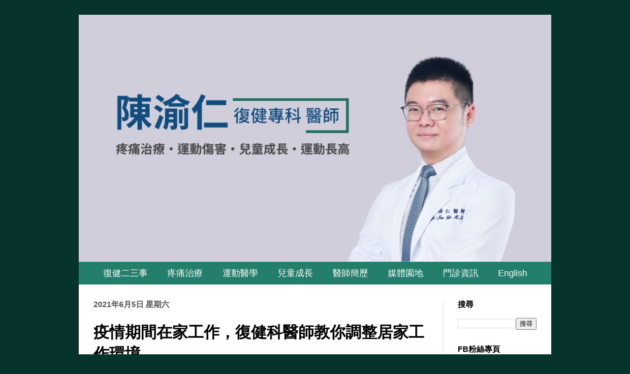

--- FILE ---
content_type: text/html; charset=UTF-8
request_url: https://www.drpainless.tw/2021/11/workplace-design.html
body_size: 19876
content:
<!DOCTYPE html>
<!-- Created by Jainn-Shiun Chiu, Wei-Lin Tsai, I-Chen Tsai. Maintained and updated by Wei-Lin Tsai, I-Chen Tsai. (20201030) --><html class='v2' dir='ltr' itemscope='itemscope' itemtype='http://schema.org/Blog' xmlns='http://www.w3.org/1999/xhtml' xmlns:b='http://www.google.com/2005/gml/b' xmlns:data='http://www.google.com/2005/gml/data' xmlns:expr='http://www.google.com/2005/gml/expr'>
<head>
<link href='https://www.blogger.com/static/v1/widgets/335934321-css_bundle_v2.css' rel='stylesheet' type='text/css'/>
<meta content='width=1100' name='viewport'/>
<meta content='text/html; charset=UTF-8' http-equiv='Content-Type'/>
<meta content='blogger' name='generator'/>
<link href='https://www.drpainless.tw/favicon.ico' rel='icon' type='image/x-icon'/>
<link href='https://www.drpainless.tw/2021/11/workplace-design.html' rel='canonical'/>
<link rel="alternate" type="application/atom+xml" title="陳渝仁醫師- 疼痛治療 運動傷害 兒童成長 運動長高  - Atom" href="https://www.drpainless.tw/feeds/posts/default" />
<link rel="alternate" type="application/rss+xml" title="陳渝仁醫師- 疼痛治療 運動傷害 兒童成長 運動長高  - RSS" href="https://www.drpainless.tw/feeds/posts/default?alt=rss" />
<link rel="service.post" type="application/atom+xml" title="陳渝仁醫師- 疼痛治療 運動傷害 兒童成長 運動長高  - Atom" href="https://www.blogger.com/feeds/7028488961533601408/posts/default" />

<link rel="alternate" type="application/atom+xml" title="陳渝仁醫師- 疼痛治療 運動傷害 兒童成長 運動長高  - Atom" href="https://www.drpainless.tw/feeds/1848261849487298156/comments/default" />
<!--Can't find substitution for tag [blog.ieCssRetrofitLinks]-->
<link href='https://blogger.googleusercontent.com/img/b/R29vZ2xl/AVvXsEgVJqOYj2NFhPO7-do0GNhk28E9I3bFZko0Bgui1gg0Rr5mC0CtqhpOaL_yDTVrfY1ifhXuxqu3Eu9tgjc0KClfjpLCl_F4rjv0izVrtbkOyF3h-MVHcxIfvesIkShNshXuQXQo5jLjItI/s16000/%25E5%25B1%2585%25E5%25AE%25B6%25E7%2592%25B0%25E5%25A2%2583.jpg' rel='image_src'/>
<meta content='研究顯示，上班族工作環境包括電腦桌、椅子及滑鼠的高度及擺設，都會影響肌肉骨骼關節的受力，甚至造成疼痛不適。舉例來說，頭部前傾會使頭的重量無法由中軸承受，造成頸椎受力增加，實驗顯示頭部每往前1公分會增加頸椎壓力1.2公斤，長久下來可能使頸椎提早退化或造成椎間盤突出，甚至壓迫神經' name='description'/>
<meta content='https://www.drpainless.tw/2021/11/workplace-design.html' property='og:url'/>
<meta content='疫情期間在家工作，復健科醫師教你調整居家工作環境' property='og:title'/>
<meta content='研究顯示，上班族工作環境包括電腦桌、椅子及滑鼠的高度及擺設，都會影響肌肉骨骼關節的受力，甚至造成疼痛不適。舉例來說，頭部前傾會使頭的重量無法由中軸承受，造成頸椎受力增加，實驗顯示頭部每往前1公分會增加頸椎壓力1.2公斤，長久下來可能使頸椎提早退化或造成椎間盤突出，甚至壓迫神經' property='og:description'/>
<meta content='https://blogger.googleusercontent.com/img/b/R29vZ2xl/AVvXsEgVJqOYj2NFhPO7-do0GNhk28E9I3bFZko0Bgui1gg0Rr5mC0CtqhpOaL_yDTVrfY1ifhXuxqu3Eu9tgjc0KClfjpLCl_F4rjv0izVrtbkOyF3h-MVHcxIfvesIkShNshXuQXQo5jLjItI/w1200-h630-p-k-no-nu/%25E5%25B1%2585%25E5%25AE%25B6%25E7%2592%25B0%25E5%25A2%2583.jpg' property='og:image'/>
<!-- Begin Open Graph metadata -->
<meta content='https://www.drpainless.tw/2021/11/workplace-design.html' property='og:url'/>
<meta content='陳渝仁醫師- 疼痛治療 運動傷害 兒童成長 運動長高 ' property='og:site_name'/>
<meta content='研究顯示，上班族工作環境包括電腦桌、椅子及滑鼠的高度及擺設，都會影響肌肉骨骼關節的受力，甚至造成疼痛不適。舉例來說，頭部前傾會使頭的重量無法由中軸承受，造成頸椎受力增加，實驗顯示頭部每往前1公分會增加頸椎壓力1.2公斤，長久下來可能使頸椎提早退化或造成椎間盤突出，甚至壓迫神經' itemprop='description' property='og:description'/>
<meta content='188958798173161' property='fb:app_id'/>
<meta content='article' property='og:type'/>
<meta content='疫情期間在家工作，復健科醫師教你調整居家工作環境 | 陳渝仁醫師- 疼痛治療 運動傷害 兒童成長 運動長高 ' property='og:title'/>
<meta content='疫情期間在家工作，復健科醫師教你調整居家工作環境' itemprop='keywords'/>
<meta content='https://blogger.googleusercontent.com/img/b/R29vZ2xl/AVvXsEgVJqOYj2NFhPO7-do0GNhk28E9I3bFZko0Bgui1gg0Rr5mC0CtqhpOaL_yDTVrfY1ifhXuxqu3Eu9tgjc0KClfjpLCl_F4rjv0izVrtbkOyF3h-MVHcxIfvesIkShNshXuQXQo5jLjItI/s16000/%25E5%25B1%2585%25E5%25AE%25B6%25E7%2592%25B0%25E5%25A2%2583.jpg' itemprop='image' name='twitter:image' property='og:image'/>
<meta content='1200' property='og:image:width'/>
<meta content='630' property='og:image:height'/>
<meta content='zh_TW' property='og:locale'/>
<!-- End Open Graph metadata -->
<script language='javascript' src='https://ajax.googleapis.com/ajax/libs/jquery/1.6.4/jquery.min.js' type='text/javascript'></script>
<script type='text/javascript'>//<![CDATA[

/**
this script was written by Confluent Forms LLC http://www.confluentforms.com
for the BlogXpertise website http://www.blogxpertise.com
any updates to this script will be posted to BlogXpertise
please leave this message and give credit where credit is due!
**/

$(document).ready(function(){
 $('.post-body').find('img').each(function(n, image){
        var image = $(image);
        image.parent().css('margin-left',0).css('margin-right',0).css('margin-top',0).css('margin-bottom',0);
    });
});
//]]></script>
<title>疫情期間在家工作&#65292;復健科醫師教你調整居家工作環境&#65372;陳渝仁醫師- 疼痛治療 運動傷害 兒童成長 運動長高 </title>
<style id='page-skin-1' type='text/css'><!--
/*
-----------------------------------------------
Blogger Template Style    Name:     Simple
Designer: Josh Peterson   URL:      www.noaesthetic.com
----------------------------------------------- */
#navbar-iframe{opacity:0.0;filter:alpha(Opacity=0)}
#navbar-iframe:hover{opacity:1.0;filter:alpha(Opacity=100, FinishedOpacity=100)}
/* Variable definitions
====================
<Variable name="keycolor" description="Main Color" type="color" default="#66bbdd"/>
<Group description="Page Text" selector="body">
<Variable name="body.font" description="Font" type="font"
default="normal normal 12px 微軟正黑體, Arial, Tahoma, Helvetica, FreeSans, sans-serif"/>
<Variable name="body.text.color" description="Text Color" type="color" default="#222222"/>
</Group>
<Group description="Backgrounds" selector=".body-fauxcolumns-outer">
<Variable name="body.background.color" description="Outer Background" type="color" default="#66bbdd"/>
<Variable name="content.background.color" description="Main Background" type="color" default="#ffffff"/>
<Variable name="header.background.color" description="Header Background" type="color" default="transparent"/>
</Group>
<Group description="Links" selector=".main-outer">
<Variable name="link.color" description="Link Color" type="color" default="#2288bb"/>
<Variable name="link.visited.color" description="Visited Color" type="color" default="#888888"/>
<Variable name="link.hover.color" description="Hover Color" type="color" default="#33aaff"/>
</Group>
<Group description="Blog Title" selector=".header h1">
<Variable name="header.font" description="Font" type="font"
default="normal normal 60px 微軟正黑體, Arial, Tahoma, Helvetica, FreeSans, sans-serif"/>
<Variable name="header.text.color" description="Title Color" type="color" default="#3399bb" />
</Group>
<Group description="Blog Description" selector=".header .description">
<Variable name="description.text.color" description="Description Color" type="color"
default="#777777" />
</Group>
<Group description="Tabs Text" selector=".tabs-inner .widget li a">
<Variable name="tabs.font" description="Font" type="font"
default="normal normal 14px 微軟正黑體, Arial, Tahoma, Helvetica, FreeSans, sans-serif"/>
<Variable name="tabs.text.color" description="Text Color" type="color" default="#999999"/>
<Variable name="tabs.selected.text.color" description="Selected Color" type="color" default="#000000"/>
</Group>
<Group description="Tabs Background" selector=".tabs-outer .PageList">
<Variable name="tabs.background.color" description="Background Color" type="color" default="#f5f5f5"/>
<Variable name="tabs.selected.background.color" description="Selected Color" type="color" default="#eeeeee"/>
</Group>
<Group description="Post Title" selector="h3.post-title, .comments h4">
<Variable name="post.title.font" description="Font" type="font"
default="normal normal 22px 微軟正黑體, Arial, Tahoma, Helvetica, FreeSans, sans-serif"/>
</Group>
<Group description="Date Header" selector=".date-header">
<Variable name="date.header.color" description="Text Color" type="color"
default="#000000"/>
<Variable name="date.header.background.color" description="Background Color" type="color"
default="transparent"/>
</Group>
<Group description="Post Footer" selector=".post-footer">
<Variable name="post.footer.text.color" description="Text Color" type="color" default="#666666"/>
<Variable name="post.footer.background.color" description="Background Color" type="color"
default="#f9f9f9"/>
<Variable name="post.footer.border.color" description="Shadow Color" type="color" default="#eeeeee"/>
</Group>
<Group description="Gadgets" selector="h2">
<Variable name="widget.title.font" description="Title Font" type="font"
default="normal bold 11px 微軟正黑體, Arial, Tahoma, Helvetica, FreeSans, sans-serif"/>
<Variable name="widget.title.text.color" description="Title Color" type="color" default="#000000"/>
<Variable name="widget.alternate.text.color" description="Alternate Color" type="color" default="#999999"/>
</Group>
<Group description="Images" selector=".main-inner">
<Variable name="image.background.color" description="Background Color" type="color" default="#ffffff"/>
<Variable name="image.border.color" description="Border Color" type="color" default="#eeeeee"/>
<Variable name="image.text.color" description="Caption Text Color" type="color" default="#000000"/>
</Group>
<Group description="Accents" selector=".content-inner">
<Variable name="body.rule.color" description="Separator Line Color" type="color" default="#eeeeee"/>
<Variable name="tabs.border.color" description="Tabs Border Color" type="color" default="#e7e7e7"/>
</Group>
<Variable name="body.background" description="Body Background" type="background"
color="#06332c" default="$(color) none repeat scroll top left"/>
<Variable name="body.background.override" description="Body Background Override" type="string" default=""/>
<Variable name="body.background.gradient.cap" description="Body Gradient Cap" type="url"
default="url(https://www.blogblog.com/1kt/simple/gradients_light.png)"/>
<Variable name="body.background.gradient.tile" description="Body Gradient Tile" type="url"
default="url(https://www.blogblog.com/1kt/simple/body_gradient_tile_light.png)"/>
<Variable name="content.background.color.selector" description="Content Background Color Selector" type="string" default=".content-inner"/>
<Variable name="content.padding" description="Content Padding" type="length" default="10px"/>
<Variable name="content.padding.horizontal" description="Content Horizontal Padding" type="length" default="0px"/>
<Variable name="content.shadow.spread" description="Content Shadow Spread" type="length" default="40px"/>
<Variable name="content.shadow.spread.webkit" description="Content Shadow Spread (WebKit)" type="length" default="5px"/>
<Variable name="content.shadow.spread.ie" description="Content Shadow Spread (IE)" type="length" default="10px"/>
<Variable name="main.border.width" description="Main Border Width" type="length" default="0"/>
<Variable name="header.background.gradient" description="Header Gradient" type="url" default="none"/>
<Variable name="header.shadow.offset.left" description="Header Shadow Offset Left" type="length" default="-1px"/>
<Variable name="header.shadow.offset.top" description="Header Shadow Offset Top" type="length" default="-1px"/>
<Variable name="header.shadow.spread" description="Header Shadow Spread" type="length" default="1px"/>
<Variable name="header.padding" description="Header Padding" type="length" default="30px"/>
<Variable name="header.border.size" description="Header Border Size" type="length" default="1px"/>
<Variable name="header.bottom.border.size" description="Header Bottom Border Size" type="length" default="0"/>
<Variable name="header.border.horizontalsize" description="Header Horizontal Border Size" type="length" default="0"/>
<Variable name="description.text.size" description="Description Text Size" type="string" default="140%"/>
<Variable name="tabs.margin.top" description="Tabs Margin Top" type="length" default="0" />
<Variable name="tabs.margin.side" description="Tabs Side Margin" type="length" default="30px" />
<Variable name="tabs.background.gradient" description="Tabs Background Gradient" type="url"
default="url(https://www.blogblog.com/1kt/simple/gradients_light.png)"/>
<Variable name="tabs.border.width" description="Tabs Border Width" type="length" default="1px"/>
<Variable name="tabs.bevel.border.width" description="Tabs Bevel Border Width" type="length" default="1px"/>
<Variable name="date.header.padding" description="Date Header Padding" type="string" default="inherit"/>
<Variable name="date.header.letterspacing" description="Date Header Letter Spacing" type="string" default="inherit"/>
<Variable name="date.header.margin" description="Date Header Margin" type="string" default="inherit"/>
<Variable name="post.margin.bottom" description="Post Bottom Margin" type="length" default="25px"/>
<Variable name="image.border.small.size" description="Image Border Small Size" type="length" default="2px"/>
<Variable name="image.border.large.size" description="Image Border Large Size" type="length" default="5px"/>
<Variable name="page.width.selector" description="Page Width Selector" type="string" default=".region-inner"/>
<Variable name="page.width" description="Page Width" type="string" default="auto"/>
<Variable name="main.section.margin" description="Main Section Margin" type="length" default="15px"/>
<Variable name="main.padding" description="Main Padding" type="length" default="15px"/>
<Variable name="main.padding.top" description="Main Padding Top" type="length" default="30px"/>
<Variable name="main.padding.bottom" description="Main Padding Bottom" type="length" default="30px"/>
<Variable name="paging.background"
color="#ffffff"
description="Background of blog paging area" type="background"
default="transparent none no-repeat scroll top center"/>
<Variable name="footer.bevel" description="Bevel border length of footer" type="length" default="0"/>
<Variable name="mobile.background.overlay" description="Mobile Background Overlay" type="string"
default="transparent none repeat scroll top left"/>
<Variable name="mobile.background.size" description="Mobile Background Size" type="string" default="auto"/>
<Variable name="mobile.button.color" description="Mobile Button Color" type="color" default="#ffffff" />
<Variable name="startSide" description="Side where text starts in blog language" type="automatic" default="left"/>
<Variable name="endSide" description="Side where text ends in blog language" type="automatic" default="right"/>
*/
/* Content
----------------------------------------------- */
body {
font: normal normal 100% 微軟正黑體, Arial, Tahoma, Helvetica, FreeSans, sans-serif;
color: #000000;
background: #06332c none repeat scroll top left;
padding: 0 40px 40px 40px;
}
html body .region-inner {
min-width: 0;
max-width: 100%;
width: auto;
}
a:link {
text-decoration:none;
color: #0F9D58;
}
a:visited {
text-decoration:none;
color: #06332c;
}
a:hover {
text-decoration:none;
color: #06332c;
}
.body-fauxcolumn-outer .fauxcolumn-inner {
background: transparent none repeat scroll top left;
_background-image: none;
}
.body-fauxcolumn-outer .cap-top {
position: absolute;
z-index: 1;
height: 400px;
width: 100%;
background: #06332c none repeat scroll top left;
}
.body-fauxcolumn-outer .cap-top .cap-left {
width: 100%;
background: transparent none repeat-x scroll top left;
_background-image: none;
}
.content-inner {
padding: 0px 0px;
}
.content-inner {
background-color: #ffffff;
}
/* Header
----------------------------------------------- */
.header-outer {
background: rgba(0,0,0,0) url(https://www.blogblog.com/1kt/simple/gradients_light.png) repeat-x scroll 0 -400px;
_background-image: none;
}
.Header h1 {
font: normal normal 60px 微軟正黑體, Arial, Tahoma, Helvetica, FreeSans, sans-serif;
color: #237f6b;
text-shadow: 1px 2px 3px rgba(0, 0, 0, .2);
}
.Header h1 a {
color: #237f6b;
}
.Header .description {
font-size: 140%;
color: #515151;
}
.header-inner .Header .titlewrapper {
padding: 22px 30px;
}
.header-inner .Header .descriptionwrapper {
padding: 0 30px;
}
#Header1_headerimg {width: 100% !important; text-align: center;height: 100% !important;}
/* Tabs
----------------------------------------------- */
.tabs-inner .section:first-child {
border-top: 0 solid #eeeeee;
}
.tabs-inner .section:first-child ul {
margin-top: -0;
border-top: 0 solid #eeeeee;
border-left: 0 solid #eeeeee;
border-right: 0 solid #eeeeee;
}
.tabs-inner .widget ul {
background: #237f6b url(https://www.blogblog.com/1kt/simple/gradients_light.png) repeat-x scroll 0 -800px;
_background-image: none;
border-bottom: 1px solid #eeeeee;
margin-top: 0;
margin-left: -30px;
margin-right: -30px;
}
.tabs-inner .widget li a {
display: inline-block;
padding: .6em 1em;
font: normal normal 18px 微軟正黑體, Arial, Tahoma, Helvetica, FreeSans, sans-serif;
color: #ffffff;
border-left: 1px solid #ffffff;
border-right: 1px solid #eeeeee;
}
.tabs-inner .widget li:first-child a {
border-left: none;
}
.tabs-inner .widget li.selected a, .tabs-inner .widget li a:hover {
color: #ffffff;
background-color: #06332c;
text-decoration: none;
}
/* Columns
----------------------------------------------- */
.main-outer {
border-top: 0 solid #e7e7e7;
}
.fauxcolumn-left-outer .fauxcolumn-inner {
border-right: 1px solid #e7e7e7;
}
.fauxcolumn-right-outer .fauxcolumn-inner {
border-left: 1px solid #e7e7e7;
}
/* Headings
----------------------------------------------- */
h2 {
margin: 0 0 1em 0;
font: normal bold 16px 微軟正黑體, Arial, Tahoma, Helvetica, FreeSans, sans-serif;
color: #000000;
text-transform: uppercase;
}
/* Widgets
----------------------------------------------- */
.widget .zippy {
color: #868686;
text-shadow: 2px 2px 1px rgba(0, 0, 0, .1);
}
.widget .popular-posts ul {
list-style: none;
}
/* Posts
----------------------------------------------- */
.date-header span {h2
background-color: rgba(0,0,0,0);
color: #535353;
padding: inherit;
letter-spacing: inherit;
margin: inherit;
}
.main-inner {
padding-top: 30px;
padding-bottom: 30px;
}
.main-inner .column-center-inner {
padding: 0 15px;
}
.main-inner .column-center-inner .section {
margin: 0 15px;
}
.post {
margin: 0 0 25px 0;
}
h3.post-title, .comments h4 {
font: normal bold 32px 微軟正黑體, Arial, Tahoma, Helvetica, FreeSans, sans-serif;
margin: 0.75em 0 0;
}
.post-body {
font-size: 110%;
line-height: 1.4;
position: relative;
}
/*
.post-body img, .post-body .tr-caption-container, .Profile img, .Image img,
.BlogList .item-thumbnail img {
padding: 2px;
background: #ffffff;
border: 1px solid #e7e7e7;
-moz-box-shadow: 1px 1px 5px rgba(0, 0, 0, .1);
-webkit-box-shadow: 1px 1px 5px rgba(0, 0, 0, .1);
box-shadow: 1px 1px 5px rgba(0, 0, 0, .1);
}
.post-body img, .post-body .tr-caption-container {
padding: 5px;
}
.post-body .tr-caption-container {
color: #222222;
}
.post-body .tr-caption-container img {
padding: 0;
background: transparent;
border: none;
-moz-box-shadow: 0 0 0 rgba(0, 0, 0, .1);
-webkit-box-shadow: 0 0 0 rgba(0, 0, 0, .1);
box-shadow: 0 0 0 rgba(0, 0, 0, .1);
}
*/
.post-header {
margin: 0 0 1.5em;
line-height: 1.6;
font-size: 90%;
}
.post-footer {
margin: 20px -2px 100px;
padding: 5px 5px 0px 5px;
color: #000000;
background-color: #f3f3f3;
border-bottom: 0px solid #e7e7e7;
line-height: 0;
font-size: 90%;
}
#comments .comment-author {
padding-top: 1.5em;
border-top: 1px solid #e7e7e7;
background-position: 0 1.5em;
}
#comments .comment-author:first-child {
padding-top: 0;
border-top: none;
}
.avatar-image-container {
margin: .2em 0 0;
}
#comments .avatar-image-container img {
border: 1px solid #e7e7e7;
}
/* Comments
----------------------------------------------- */
.comments .comments-content .icon.blog-author {
background-repeat: no-repeat;
background-image: url([data-uri]);
}
.comments .comments-content .loadmore a {
border-top: 1px solid #868686;
border-bottom: 1px solid #868686;
}
.comments .comment-thread.inline-thread {
background-color: #f3f3f3;
}
.comments .continue {
border-top: 2px solid #868686;
}
/* Accents
---------------------------------------------- */
.section-columns td.columns-cell {
border-left: 1px solid #e7e7e7;
}
.blog-pager {
background: transparent none no-repeat scroll top center;
}
.blog-pager-older-link, .home-link,
.blog-pager-newer-link {
background-color: #ffffff;
padding: 5px;
}
.footer-outer {
border-top: 0 dashed #bbbbbb;
height: 0;
}
/* Mobile
----------------------------------------------- */
.mobile .post-body {
line-height: 1.9em;
}
.mobile .CustomSearch {
margin: 25px 10px 25px 12px;
}
.mobile .BlogSearch {margin: 5px 20px 35px 12px;}
.mobile .Stats {margin: 5px 20px 35px 12px;}
.mobile .LinkList {margin: 5px 20px 35px 12px;}
.mobile .PopularPosts {margin: 5px 20px 35px 12px;}
.mobile .BlogArchive {margin: 5px 20px 25px 12px;}
.mobile .HTML {margin: 5px 20px 25px 12px;}
body.mobile  {
background-size: auto;
}
.mobile .body-fauxcolumn-outer {
background: transparent none repeat scroll top left;
}
.mobile .body-fauxcolumn-outer .cap-top {
background-size: 100% auto;
}
.mobile .content-outer {
-webkit-box-shadow: 0 0 3px rgba(0, 0, 0, .15);
box-shadow: 0 0 3px rgba(0, 0, 0, .15);
}
body.mobile .AdSense {
margin: 0 -40px;
}
.mobile .tabs-inner .widget ul {
margin-left: 0;
margin-right: 0;
}
.mobile .post {
margin: 0;
}
.mobile .main-inner .column-center-inner .section {
margin: 0;
}
.mobile .date-header span {
padding: 0.1em 10px;
margin: 0 -10px;
}
.mobile h3.post-title {
margin-bottom: -0.3em; padding: 0;
}
.mobile .blog-pager {
background: transparent none no-repeat scroll top center;
}
.mobile .footer-outer {
border-top: none;
}
.mobile .main-inner, .mobile .footer-inner {
background-color: #ffffff;
}
.mobile-index-contents {
color: #000000;
}
.mobile-link-button {
background-color: #0F9D58;
}
.mobile-link-button a:link, .mobile-link-button a:visited {
color: #ffffff;
}
.mobile .tabs-inner .section:first-child {
border-top: none;
}
.mobile .tabs-inner .PageList .widget-content {
background-color: #06332c;
color: #ffffff;
border-top: 1px solid #eeeeee;
border-bottom: 1px solid #eeeeee;
}
.mobile .tabs-inner .PageList .widget-content .pagelist-arrow {
border-left: 1px solid #eeeeee;
}
.post-body {
line-height: 1.9em;
letter-spacing: 1.4px;
}
.post-body ul,
.post-body ol,
.post-body li,
.post-body ul li,
.post-body blockquote
{ line-height: 1.9em !important;}
.post-body img {
max-width: 100% !important;
border:1px soft #b2b2b2 !important;
box-shadow: 0px 0px 1px #b2b2b2 !important;
}
#mobile-homepage-title { width: 150%; display:inline;}
.PageList {text-align:center !important;}
.PageList li {display:inline !important; float:none !important;}
.tabs-inner .widget ul {background:#237f6b;}
.tabs-inner .PageList li a {border:0px solid grey;}h3 {
font-size: 32px;   line-height: 1.5em;
}
.video { position:relative; padding-bottom:56.25%; height:0; overflow:hidden;}
.video iframe, .video object, .video embed { position:absolute; top:0; left:0; width:100% !important; height:100%;}
.BLOG_video_class { display:inline-block !important;}
.LinkList ul, .hierarchy ul, .archivedate expanded li {list-style: none;}
.post-summary h3, .report_abuse {font-size: 16px !important; line-height:1.2 !important;}
.report_abuse {display: none !important;}
#PageList2 {font-size: 16px !important; line-height:1.2 !important; text-align:left !important;}
.PopularPosts img {margin-right:1px !important;}

--></style>
<style id='template-skin-1' type='text/css'><!--
body {
min-width: 960px;
}
.content-outer, .content-fauxcolumn-outer, .region-inner {
min-width: 960px;
max-width: 960px;
_width: 960px;
}
.main-inner .columns {
padding-left: 0px;
padding-right: 220px;
}
.main-inner .fauxcolumn-center-outer {
left: 0px;
right: 220px;
/* IE6 does not respect left and right together */
_width: expression(this.parentNode.offsetWidth -
parseInt("0px") -
parseInt("220px") + 'px');
}
.main-inner .fauxcolumn-left-outer {
width: 0px;
}
.main-inner .fauxcolumn-right-outer {
width: 220px;
}
.main-inner .column-left-outer {
width: 0px;
right: 100%;
margin-left: -0px;
}
.main-inner .column-right-outer {
width: 220px;
margin-right: -220px;
}
#layout {
min-width: 0;
}
#layout .content-outer {
min-width: 0;
width: 800px;
}
#layout .region-inner {
min-width: 0;
width: auto;
}
--></style>
<style>
.post-labels {display: none;}
</style>
<link href='https://www.blogger.com/dyn-css/authorization.css?targetBlogID=7028488961533601408&amp;zx=f8bd5ad8-5a44-4fc6-ac67-4bd9fc1671ca' media='none' onload='if(media!=&#39;all&#39;)media=&#39;all&#39;' rel='stylesheet'/><noscript><link href='https://www.blogger.com/dyn-css/authorization.css?targetBlogID=7028488961533601408&amp;zx=f8bd5ad8-5a44-4fc6-ac67-4bd9fc1671ca' rel='stylesheet'/></noscript>
<meta name='google-adsense-platform-account' content='ca-host-pub-1556223355139109'/>
<meta name='google-adsense-platform-domain' content='blogspot.com'/>

</head>
<body class='loading'>
<!-- 不追蹤 Blogger 後台自己瀏覽量 start -->
<span id='notTrackBloggerOwnVisit'>WFU</span>
<script>
(function(){var a=document.getElementById("notTrackBloggerOwnVisit"),c;a.className="item-control blog-admin";c=window.getComputedStyle?window.getComputedStyle(a).display:a.currentStyle.display;if(c!="none"){var b=new Date();b.setDate(b.getDate()+365);document.cookie="_ns=2; expires="+b.toUTCString()+"; path=/; domain="+location.host}a.parentNode.removeChild(a)})();
</script>
<!-- 不追蹤 Blogger 後台自己瀏覽量 end, code by Reggie Li & WFU BLOG-->
<!-- Static page styling Start-->
<!-- http://www.bloggersentral.com -->
<!-- Static page styling End -->
<div class='fb-root' id='fb-root'></div>
<script type='text/javascript'>
(function(d, s, id) {
  var js, fjs = d.getElementsByTagName(s)[0];
  if (d.getElementById(id)) return;
  js = d.createElement(s); js.id = id;
  js.src = "//connect.facebook.net/zh_TW/sdk.js#xfbml=1&version=v2.6";
  fjs.parentNode.insertBefore(js, fjs);
}(document, 'script', 'facebook-jssdk'));
</script>
<div class='navbar section' id='navbar' name='導覽列'><div class='widget Navbar' data-version='1' id='Navbar1'><script type="text/javascript">
    function setAttributeOnload(object, attribute, val) {
      if(window.addEventListener) {
        window.addEventListener('load',
          function(){ object[attribute] = val; }, false);
      } else {
        window.attachEvent('onload', function(){ object[attribute] = val; });
      }
    }
  </script>
<div id="navbar-iframe-container"></div>
<script type="text/javascript" src="https://apis.google.com/js/platform.js"></script>
<script type="text/javascript">
      gapi.load("gapi.iframes:gapi.iframes.style.bubble", function() {
        if (gapi.iframes && gapi.iframes.getContext) {
          gapi.iframes.getContext().openChild({
              url: 'https://www.blogger.com/navbar/7028488961533601408?po\x3d1848261849487298156\x26origin\x3dhttps://www.drpainless.tw',
              where: document.getElementById("navbar-iframe-container"),
              id: "navbar-iframe"
          });
        }
      });
    </script><script type="text/javascript">
(function() {
var script = document.createElement('script');
script.type = 'text/javascript';
script.src = '//pagead2.googlesyndication.com/pagead/js/google_top_exp.js';
var head = document.getElementsByTagName('head')[0];
if (head) {
head.appendChild(script);
}})();
</script>
</div></div>
<div class='body-fauxcolumns'>
<div class='fauxcolumn-outer body-fauxcolumn-outer'>
<div class='cap-top'>
<div class='cap-left'></div>
<div class='cap-right'></div>
</div>
<div class='fauxborder-left'>
<div class='fauxborder-right'></div>
<div class='fauxcolumn-inner'>
</div>
</div>
<div class='cap-bottom'>
<div class='cap-left'></div>
<div class='cap-right'></div>
</div>
</div>
</div>
<div class='content'>
<div class='content-fauxcolumns'>
<div class='fauxcolumn-outer content-fauxcolumn-outer'>
<div class='cap-top'>
<div class='cap-left'></div>
<div class='cap-right'></div>
</div>
<div class='fauxborder-left'>
<div class='fauxborder-right'></div>
<div class='fauxcolumn-inner'>
</div>
</div>
<div class='cap-bottom'>
<div class='cap-left'></div>
<div class='cap-right'></div>
</div>
</div>
</div>
<div class='content-outer'>
<div class='content-cap-top cap-top'>
<div class='cap-left'></div>
<div class='cap-right'></div>
</div>
<div class='fauxborder-left content-fauxborder-left'>
<div class='fauxborder-right content-fauxborder-right'></div>
<div class='content-inner'>
<header>
<div class='header-outer'>
<div class='header-cap-top cap-top'>
<div class='cap-left'></div>
<div class='cap-right'></div>
</div>
<div class='fauxborder-left header-fauxborder-left'>
<div class='fauxborder-right header-fauxborder-right'></div>
<div class='region-inner header-inner'>
<div class='header section' id='header'><div class='widget Header' data-version='1' id='Header1'>
<div id='header-inner'>
<a href='https://www.drpainless.tw/' style='display: block'>
<img alt='陳渝仁醫師- 疼痛治療 運動傷害 兒童成長 運動長高 ' height='628px; ' id='Header1_headerimg' src='https://blogger.googleusercontent.com/img/a/AVvXsEhpV4MOdqwhWrCSQN8dUb4ZxRSpqiKNwkkqFKva9GaNhQKKYngDXQzPeBUI-K_7uhEMwB4vF1G51df1OCG7Ju3eJqETHaEYRdbU2Tzuggh67pUm6fcXnKMUmE12HxbhDcag8hhtwVOCkjvV7y3fnLAF7YevH9EMXaeDRikmC3ecIJb8axGgNrwampjSPR8=s1200' style='display: block' width='1200px; '/>
</a>
</div>
</div></div>
</div>
</div>
<div class='header-cap-bottom cap-bottom'>
<div class='cap-left'></div>
<div class='cap-right'></div>
</div>
</div>
</header>
<div class='tabs-outer'>
<div class='tabs-cap-top cap-top'>
<div class='cap-left'></div>
<div class='cap-right'></div>
</div>
<div class='fauxborder-left tabs-fauxborder-left'>
<div class='fauxborder-right tabs-fauxborder-right'></div>
<div class='region-inner tabs-inner'>
<div class='tabs section' id='crosscol'><div class='widget PageList' data-version='1' id='PageList1'>
<h2>網站頁籤</h2>
<div class='widget-content'>
<ul>
<li><a href='https://www.drpainless.tw/2021/11/things-about-rehabilitation-medicine.html'>復健二三事</a></li>
<li><a href='https://www.drpainless.tw/2021/11/pain-medicine.html'>疼痛治療</a></li>
<li><a href='https://www.drpainless.tw/2021/11/sports-medicine.html'>運動醫學</a></li>
<li><a href='https://www.drpainless.tw/2021/11/children-adolescent-growth-sports-nutrition.html'>兒童成長</a></li>
<li><a href='https://www.drpainless.tw/2021/02/curriculum-vitae.html'>醫師簡歷</a></li>
<li><a href='https://www.drpainless.tw/2021/11/media-coverage.html'>媒體園地</a></li>
<li><a href='https://www.drpainless.tw/2021/11/clinic-schedule.html'>門診資訊</a></li>
<li><a href='https://www.drpainless.tw/2021/08/dr-yujen-chen-profile.html'>English</a></li>
</ul>
<div class='clear'></div>
</div>
</div></div>
<div class='tabs no-items section' id='crosscol-overflow'></div>
</div>
</div>
<div class='tabs-cap-bottom cap-bottom'>
<div class='cap-left'></div>
<div class='cap-right'></div>
</div>
</div>
<div class='main-outer'>
<div class='main-cap-top cap-top'>
<div class='cap-left'></div>
<div class='cap-right'></div>
</div>
<div class='fauxborder-left main-fauxborder-left'>
<div class='fauxborder-right main-fauxborder-right'></div>
<div class='region-inner main-inner'>
<div class='columns fauxcolumns'>
<div class='fauxcolumn-outer fauxcolumn-center-outer'>
<div class='cap-top'>
<div class='cap-left'></div>
<div class='cap-right'></div>
</div>
<div class='fauxborder-left'>
<div class='fauxborder-right'></div>
<div class='fauxcolumn-inner'>
</div>
</div>
<div class='cap-bottom'>
<div class='cap-left'></div>
<div class='cap-right'></div>
</div>
</div>
<div class='fauxcolumn-outer fauxcolumn-left-outer'>
<div class='cap-top'>
<div class='cap-left'></div>
<div class='cap-right'></div>
</div>
<div class='fauxborder-left'>
<div class='fauxborder-right'></div>
<div class='fauxcolumn-inner'>
</div>
</div>
<div class='cap-bottom'>
<div class='cap-left'></div>
<div class='cap-right'></div>
</div>
</div>
<div class='fauxcolumn-outer fauxcolumn-right-outer'>
<div class='cap-top'>
<div class='cap-left'></div>
<div class='cap-right'></div>
</div>
<div class='fauxborder-left'>
<div class='fauxborder-right'></div>
<div class='fauxcolumn-inner'>
</div>
</div>
<div class='cap-bottom'>
<div class='cap-left'></div>
<div class='cap-right'></div>
</div>
</div>
<!-- corrects IE6 width calculation -->
<div class='columns-inner'>
<div class='column-center-outer'>
<div class='column-center-inner'>
<div class='main section' id='main'><div class='widget Blog' data-version='1' id='Blog1'>
<div class='blog-posts hfeed'>
<!--Can't find substitution for tag [defaultAdStart]-->

          <div class="date-outer">
        
<h2 class='date-header'><span>2021年6月5日 星期六</span></h2>

          <div class="date-posts">
        
<div class='post-outer'>
<div class='post hentry' itemprop='blogPost' itemscope='itemscope' itemtype='http://schema.org/BlogPosting'>
<meta content='https://blogger.googleusercontent.com/img/b/R29vZ2xl/AVvXsEgVJqOYj2NFhPO7-do0GNhk28E9I3bFZko0Bgui1gg0Rr5mC0CtqhpOaL_yDTVrfY1ifhXuxqu3Eu9tgjc0KClfjpLCl_F4rjv0izVrtbkOyF3h-MVHcxIfvesIkShNshXuQXQo5jLjItI/s16000/%25E5%25B1%2585%25E5%25AE%25B6%25E7%2592%25B0%25E5%25A2%2583.jpg' itemprop='image_url'/>
<meta content='7028488961533601408' itemprop='blogId'/>
<meta content='1848261849487298156' itemprop='postId'/>
<a name='1848261849487298156'></a>
<h3 class='post-title entry-title' itemprop='name'>
疫情期間在家工作&#65292;復健科醫師教你調整居家工作環境
</h3>
<div class='post-header'>
<div class='post-header-line-1'></div>
</div>
<div class='post-body entry-content' id='post-body-1848261849487298156'>
<div style="text-align: left;">作者&#65306;<a href="https://drpainlesstw.blogspot.com/2021/02/curriculum-vitae.html" target="_blank">陳渝仁 醫師</a></div><div class="separator" style="clear: both; text-align: center;"><br /></div><div class="separator" style="clear: both; text-align: center;"><a href="https://blogger.googleusercontent.com/img/b/R29vZ2xl/AVvXsEgVJqOYj2NFhPO7-do0GNhk28E9I3bFZko0Bgui1gg0Rr5mC0CtqhpOaL_yDTVrfY1ifhXuxqu3Eu9tgjc0KClfjpLCl_F4rjv0izVrtbkOyF3h-MVHcxIfvesIkShNshXuQXQo5jLjItI/s2048/%25E5%25B1%2585%25E5%25AE%25B6%25E7%2592%25B0%25E5%25A2%2583.jpg" style="margin-left: 1em; margin-right: 1em;"><img border="0" data-original-height="1072" data-original-width="2048" src="https://blogger.googleusercontent.com/img/b/R29vZ2xl/AVvXsEgVJqOYj2NFhPO7-do0GNhk28E9I3bFZko0Bgui1gg0Rr5mC0CtqhpOaL_yDTVrfY1ifhXuxqu3Eu9tgjc0KClfjpLCl_F4rjv0izVrtbkOyF3h-MVHcxIfvesIkShNshXuQXQo5jLjItI/s16000/%25E5%25B1%2585%25E5%25AE%25B6%25E7%2592%25B0%25E5%25A2%2583.jpg" /></a></div><div style="text-align: left;"></div><div><br /></div><div>門診進來一位30多歲的女性&#65292;從三級警戒開始她都在家工作&#65292;操作電腦常常一坐就是半天&#65292; 更沒想到在家工作的負擔比平常上班還要大&#12290;這兩天開始&#65292;兩腳痠麻到不行&#12290;診察後我告知她是腰椎椎間軟骨凸出&#65292;壓迫到坐骨神經了&#12290; 她不解&#65292; 為何才兩星期在家上班就弄到這樣&#65292;想到這疫情恐怕還一時無解&#65292; 居家上班會是常態&#12290;如何是好&#65311;<br /><br />新冠肺炎(COVID-19)三級警戒持續&#65292;在家工作成為許多人的新常態&#12290;居家上班兩週&#65292;有沒有開始肩頸痠痛&#12289;腰痠背痛&#65292;而且越來越不舒服的趨勢&#65311;早上還好&#65292;到了中午有點怪怪的&#65292;到下午就渾身筋骨不對勁&#65311;如果你有上面的狀況&#65292;有可能是居家上班的工作環境需要調整了&#12290;<br /><br /><h3 style="text-align: left;">辦公環境與肌肉骨骼關節疼痛</h3><br />研究顯示&#65292;上班族工作環境包括電腦桌&#12289;椅子及滑鼠的高度及擺設&#65292;都會影響肌肉骨骼關節的受力&#65292;甚至造成疼痛不適&#12290;<br /><br />舉例來說&#65292;頭部前傾會使頭的重量無法由中軸承受&#65292;造成頸椎受力增加&#65292;實驗顯示頭部每往前1公分會增加頸椎壓力1.2公斤&#65292;長久下來可能使頸椎提早退化或造成椎間盤突出&#65292;甚至壓迫神經&#12290;此外&#65292;頭部前傾還會拉扯背部的斜方肌及菱形肌等肌群&#65292;造成肌肉拉傷及痠痛&#12290;摸摸你的上背部&#65292;有沒有覺得緊繃硬梆梆&#65311;<br /><br />你說復健科醫師怎麼管這麼大&#65292;連居家辦公環境都要管&#65311;是的&#65292;因為復健科醫師的任務除了治療疼痛&#65292;更是防範疾病於未然&#65292;畢竟許多痠痛&#12289;疼痛都是來自生活中的點滴累積&#12290;多一分調整&#65292;少一分小痛變大病的可能&#12290;接下來我們來看看居家辦公環境應該如何調整&#65292;才不會讓你的身體哭泣&#12290;<br /><br /><div class="separator" style="clear: both; text-align: center;"><a href="https://blogger.googleusercontent.com/img/b/R29vZ2xl/AVvXsEi7Dq_95HDQsYws5-QRCB7R1ZyoN5OPy4M8Jl-gWyilJ07JtSMMznIBukg-aN-szTqfCXL2Qg277ILnx9ZVDCyydwzoCQS_WHOeWzyb0r3ayDrCDd7SVtyBXDURCDvUr1owZKEOtVTPpJY/s2048/woman-5551129.jpg" style="margin-left: 1em; margin-right: 1em;"><img border="0" data-original-height="1365" data-original-width="2048" src="https://blogger.googleusercontent.com/img/b/R29vZ2xl/AVvXsEi7Dq_95HDQsYws5-QRCB7R1ZyoN5OPy4M8Jl-gWyilJ07JtSMMznIBukg-aN-szTqfCXL2Qg277ILnx9ZVDCyydwzoCQS_WHOeWzyb0r3ayDrCDd7SVtyBXDURCDvUr1owZKEOtVTPpJY/s16000/woman-5551129.jpg" /></a></div><div class="separator" style="clear: both;"><br /><h3 style="text-align: left;">居家辦公環境面面觀</h3><div><br /></div><ul><li><b>坐好坐滿&#65292;靠腰靠背</b></li>坐到椅子最底部&#65292;讓腰背支撐不要懸空&#65307;若背後有空洞感&#65292;可以加上靠墊&#12290;舒服的姿勢應該是腰桿打直&#12289;下巴微收&#65292;頭部正中不前傾&#65292;肩膀放鬆不聳肩&#12290;</ul><div class="separator" style="clear: both;"><br /></div><ul style="text-align: left;"><li><b>手肘撐好&#65292;手腕輕鬆</b></li>桌子的高度應該讓手肘自然以90度垂放在桌上&#65292;將上臂的重量轉移到桌上&#65292;手肘再向前遠離身體10-15公分以內&#65292;避免聳肩&#12290;以軟墊支撐手腕&#65292;或使用有柔軟凸起支撐手腕的滑鼠墊&#65292;以避免手腕過大的壓力壓迫正中神經&#65292;造成腕隧道症候群&#12290;</ul><ul style="text-align: left;"><br /></ul><ul style="text-align: left;"><li><b>螢幕上緣&#65292;對齊視線</b></li>螢幕的上緣應該對到視線的正前方&#12289;與視線平行&#12290;螢幕與眼睛的距離約40-70公分&#65292;讓肩頸放鬆避免駝背&#65292;簡單的測試方法是將電腦常用視窗開好&#65292;需要看細節時也不須身體前傾&#65292;才是適宜的螢幕與身體距離&#12290;</ul><div><br /></div><div class="separator" style="clear: both; text-align: center;"><a href="https://blogger.googleusercontent.com/img/b/R29vZ2xl/AVvXsEjcIN-hbOb-c4Kncm9cmca9P9fc8RaKj-tb3uXOgLyaaO6jDcTeHzuSmWCxMxIvGmYD1LhPci5x6_AZIOJ5CmvedXn2x2WUNkWC2vbVgtOa93p5IevgkZV37oH1NwyifdXaUDVn7Epz4qg/s2048/computer-1185626.jpg" style="margin-left: 1em; margin-right: 1em;"><img border="0" data-original-height="1365" data-original-width="2048" src="https://blogger.googleusercontent.com/img/b/R29vZ2xl/AVvXsEjcIN-hbOb-c4Kncm9cmca9P9fc8RaKj-tb3uXOgLyaaO6jDcTeHzuSmWCxMxIvGmYD1LhPci5x6_AZIOJ5CmvedXn2x2WUNkWC2vbVgtOa93p5IevgkZV37oH1NwyifdXaUDVn7Epz4qg/s16000/computer-1185626.jpg" /></a></div><ul style="text-align: left;"><br /><li><b>常用設備&#65292;靠近身體</b></li>鍵盤&#12289;滑鼠&#12289;平板等需要經常使用的設備勿距離身體太遠&#65292;避免手肘過度向外伸展&#12289;以及過度拉扯肩膀肌腱&#12290;</ul><ul style="text-align: left;"><br /><li><b>雙腳放平&#65292;輕鬆貼地</b></li>椅子的高度應該讓雙腳可以輕鬆自然平放地上&#65292;若需要踮腳尖&#65292;可能使小腿肌肉緊繃&#12290;避免翹二郎腿或盤腿&#65292;否則可能使髂脛束&#12289;臀肌或梨狀肌過度緊繃甚至造成疼痛&#12290;若腳懸空&#65292;可以在腳下放置腳凳補償懸空的高度&#12290;</ul><ul><br /><li><b>靠坐床上&#65292;萬萬不可</b></li>坐在桌子前面好累&#65292;反正在家工作別人看不到&#65292;乾脆靠坐到床上拿著筆電工作&#65311;靠坐床上會使上半身沒有依靠&#65292;上背到肩頸的肌肉都被迫緊繃出力&#65292;很快會引起肩頸酸痛&#65292;腰椎及骨盆的受力也不當&#65292;下背及後腿的痠痛必然如影隨形&#65292;因此萬萬不可靠坐床上工作&#12290;</ul><div><br /></div><div style="font-family: &quot;Helvetica Neue&quot;; font-size: 16px; font-stretch: normal; font-variant-east-asian: normal; font-variant-numeric: normal; line-height: normal; margin: 0px 0px 2px; min-height: 19px; text-align: left;"><a href="https://blogger.googleusercontent.com/img/b/R29vZ2xl/AVvXsEjgTG7TZHwqNnXsMeXFUp4oY5TdcahVSXbhmShyphenhyphenA-xg7iDMN-6HTZloChVETdnnhLwIRWLCj3_aQzoQ3xpLHBG7QLLiL9JjbNX_GHDyaJUgCMsx1xVsKMjn9y1JegwpaDsbP30mI0IZu0s/s2048/1.jpg" style="font-family: Times; font-size: medium; margin-left: 1em; margin-right: 1em; text-align: center;"><img border="0" data-original-height="1072" data-original-width="2048" src="https://blogger.googleusercontent.com/img/b/R29vZ2xl/AVvXsEjgTG7TZHwqNnXsMeXFUp4oY5TdcahVSXbhmShyphenhyphenA-xg7iDMN-6HTZloChVETdnnhLwIRWLCj3_aQzoQ3xpLHBG7QLLiL9JjbNX_GHDyaJUgCMsx1xVsKMjn9y1JegwpaDsbP30mI0IZu0s/s16000/1.jpg" /></a></div><p class="p4" style="font-family: &quot;Helvetica Neue&quot;; font-size: 16px; font-stretch: normal; font-variant-east-asian: normal; font-variant-numeric: normal; line-height: normal; margin: 0px 0px 2px; min-height: 19px;"><b></b></p><br /><h3 style="text-align: left;">肌肉已經緊繃不舒服了&#65292;怎麼辦&#65311;</h3><br />太晚看到這篇文章&#65292;已經在家工作一陣子&#65292;渾身痠痛不對勁了嗎&#65311;可以試試下面的活動&#65292;伸展一下筋骨&#12290;<br /><br />每30分鐘起身動一動&#65292;室內散步&#65306;<br /><ul style="text-align: left;"><li>弓箭步伸展大腿肌肉</li><li>貓式伸展背部肌群</li><li>橋式訓練到臀大肌與腿後肌</li></ul>研究報告指出&#65292;超過半小時的坐姿易導致腰椎椎間盤明顯受力&#65292; 增加腰椎椎間盤突出壓迫神經的機會&#12290;因此若出現四肢酸麻的感覺&#65292;需當心可能已經有神經壓迫症狀&#65292;建議至復健科門診做進一步評估及檢查&#12290;<br /><br /><a href="https://blogger.googleusercontent.com/img/b/R29vZ2xl/AVvXsEhV31C9hg2wZlQ6JZrTppTXLNfIxMhWZj5R8zKPq1F7l0WFpvyIUVyWV-MBTwNFn5l-YTrpDYU-Ix4g0_KJWXELwzGSuF-pj54XXsGj06ntnDHAVa0UEZ7XrTx0vFBL2170YfmHBGCAsTw/s2048/2.jpg" style="margin-left: 1em; margin-right: 1em; text-align: center;"><img border="0" data-original-height="1072" data-original-width="2048" src="https://blogger.googleusercontent.com/img/b/R29vZ2xl/AVvXsEhV31C9hg2wZlQ6JZrTppTXLNfIxMhWZj5R8zKPq1F7l0WFpvyIUVyWV-MBTwNFn5l-YTrpDYU-Ix4g0_KJWXELwzGSuF-pj54XXsGj06ntnDHAVa0UEZ7XrTx0vFBL2170YfmHBGCAsTw/s16000/2.jpg" /></a><br /><br /><h3 style="text-align: left;">結語</h3><br />對上班族而言&#65292;辦公環境大概是除了床以外&#65292;每天待最久的場域&#12290;在家工作更要將居家環境做適當的調整&#65292;讓自己在身體舒適的狀態下工作&#65292;千萬別疫情還沒過去&#65292;身體就已經拉警報了&#65281;</div><div class="separator" style="clear: both;"><br /></div><div class="separator" style="clear: both;"><h3 style="text-align: center;"><a href="https://www.drpainless.tw/2021/11/clinic-schedule.html" target="_blank">陳渝仁醫師的門診資訊</a></h3><div class="separator" style="clear: both;"><br /></div><div style="text-align: left;"><b>參考資料</b></div><ol style="text-align: left;"><li>Marcus, M., Gerr, F., Monteilh, C., Ortiz, D. J., Gentry, E., Cohen, S., Edwards, A., Ensor, C., &amp; Kleinbaum, D. (2002). A prospective study of computer users: II. Postural risk factors for musculoskeletal symptoms and disorders. American Journal of Industrial Medicine, 41(4), 236&#8211;249.</li><li>Nordin, M. (2021). Basic Biomechanics of the Musculoskeletal System (Fifth, North American ed.). LWW</li></ol>(原文刊登於康健網站 - 醫生這樣說)</div><div class="separator" style="clear: both;"><br /></div><div class="separator" style="clear: both;"><span style="background-color: white; color: #999999; font-family: Times; font-size: 17.6px; letter-spacing: 1.4px;">歡迎社群分享&#12290;如需全文轉載編輯&#65292;請與我聯絡&nbsp;</span><a href="mailto:drpainlesstw@gmail.com" style="background-color: white; color: #0f9d58; font-family: 微軟正黑體, Arial, Tahoma, Helvetica, FreeSans, sans-serif; font-size: 17.6px; letter-spacing: 1.4px; text-decoration-line: none;" target="_blank">drpainlesstw@gmail.com</a><span style="background-color: white; color: #999999; font-family: Times; font-size: 17.6px; letter-spacing: 1.4px;">&#65292;禁止修改文章內文&#65292;禁止商業使用&#65292;轉載必須註明原作者名稱並且附上原文連結&#12290;陳渝仁醫師保留著作權 &#169; Yu-Jen Chen all rights reserved</span></div><div class="separator" style="clear: both;"><span style="background-color: white; color: #999999; font-family: Times; font-size: 17.6px; letter-spacing: 1.4px;"><br /></span></div><p></p></div>
<div style='clear: both;'></div>
</div>
<div class='post-footer'>
<div class='fb-like' data-href='https://www.drpainless.tw/2021/11/workplace-design.html' data-send='true' data-show-faces='true' data-width='310'></div>
<div class='line-share'></div>
<div style='height: 4px;'>
</div>
<a href='https://lineit.line.me/share/ui?url=https://www.drpainless.tw/2021/11/workplace-design.html' target='_blank'><img height='20.2' src='https://4.bp.blogspot.com/-Bowa3T3aWTs/WMeLTn-imCI/AAAAAAAAYeE/XmFDxMnlB4ohXmJZHnoAxHCbv8PW5ud-wCLcB/s320/_Line_Share_button_SD.png'/></a>
<div class='post-footer-line post-footer-line-1'>
<span class='post-author vcard'>
</span>
<span class='post-timestamp'>
</span>
<span class='post-icons'>
<span class='item-control blog-admin pid-998009343'>
<a href='https://www.blogger.com/post-edit.g?blogID=7028488961533601408&postID=1848261849487298156&from=pencil' title='編輯文章'>
<img alt='' class='icon-action' height='18' src='https://resources.blogblog.com/img/icon18_edit_allbkg.gif' width='18'/>
</a>
</span>
</span>
<div class='post-share-buttons goog-inline-block'>
</div>
<span class='post-backlinks post-comment-link'>
</span>
</div>
<div class='post-footer-line post-footer-line-2'><span class='post-labels'>
標籤&#65306;
<a href='https://www.drpainless.tw/search/label/%E9%81%8B%E5%8B%95%E9%86%AB%E5%AD%B8' rel='tag'>運動醫學</a>
</span>
</div>
<div class='post-footer-line post-footer-line-3'><span class='post-location'>
</span>
</div>
</div>
</div>
<div class='comments' id='comments'>
<a name='comments'></a>
<div id='backlinks-container'>
<div id='Blog1_backlinks-container'>
</div>
</div>
</div>
</div>

        </div></div>
      
<!--Can't find substitution for tag [adEnd]-->
</div>
<div class='blog-pager' id='blog-pager'>
<span id='blog-pager-newer-link'>
<a class='blog-pager-newer-link' href='https://www.drpainless.tw/2021/11/lateral-elbow-pain-tennis-elbow.html' id='Blog1_blog-pager-newer-link' title='較新的文章'>較新的文章</a>
</span>
<span id='blog-pager-older-link'>
<a class='blog-pager-older-link' href='https://www.drpainless.tw/2021/11/media-coverage.html' id='Blog1_blog-pager-older-link' title='較舊的文章'>較舊的文章</a>
</span>
</div>
<div class='clear'></div>
<div class='post-feeds'>
</div>
</div></div>
</div>
</div>
<div class='column-left-outer'>
<div class='column-left-inner'>
<aside>
</aside>
</div>
</div>
<div class='column-right-outer'>
<div class='column-right-inner'>
<aside>
<div class='sidebar section' id='sidebar-right-1'><div class='widget BlogSearch' data-version='1' id='BlogSearch1'>
<h2 class='title'>搜尋</h2>
<div class='widget-content'>
<div id='BlogSearch1_form'>
<form action='https://www.drpainless.tw/search' class='gsc-search-box'>
<table cellpadding='0' cellspacing='0' class='gsc-search-box'>
<tbody>
<tr>
<td class='gsc-input'>
<input autocomplete='off' class='gsc-input' name='q' size='10' title='search' type='text' value=''/>
</td>
<td class='gsc-search-button'>
<input class='gsc-search-button' title='search' type='submit' value='搜尋'/>
</td>
</tr>
</tbody>
</table>
</form>
</div>
</div>
<div class='clear'></div>
</div><div class='widget HTML' data-version='1' id='HTML1'>
<h2 class='title'>FB粉絲專頁</h2>
<div class='widget-content'>
<div class="fb-page" data-href="https://www.facebook.com/Dr.PainlessTW" data-tabs="" data-width="" data-height="" data-small-header="false" data-adapt-container-width="true" data-hide-cover="false" data-show-facepile="true"><blockquote cite="https://www.facebook.com/Dr.PainlessTW" class="fb-xfbml-parse-ignore"><a href="https://www.facebook.com/Dr.PainlessTW">仁仁好醫師-復健專科 陳渝仁醫師</a></blockquote></div>
</div>
<div class='clear'></div>
</div><div class='widget Stats' data-version='1' id='Stats1'>
<h2>總網頁瀏覽量</h2>
<div class='widget-content'>
<div id='Stats1_content' style='display: none;'>
<script src='https://www.gstatic.com/charts/loader.js' type='text/javascript'></script>
<span id='Stats1_sparklinespan' style='display:inline-block; width:75px; height:30px'></span>
<span class='counter-wrapper text-counter-wrapper' id='Stats1_totalCount'>
</span>
<div class='clear'></div>
</div>
</div>
</div><div class='widget PopularPosts' data-version='1' id='PopularPosts1'>
<h2>熱門文章</h2>
<div class='widget-content popular-posts'>
<ul>
<li>
<a href='https://www.drpainless.tw/2022/08/quadriceps-muscle-tendon-strain-tear.html'>大腿前側好痛&#65292;竟然是股四頭肌撕裂&#65281;</a>
</li>
<li>
<a href='https://www.drpainless.tw/2021/11/iliopsoas-syndrome.html'>髖部前側到鼠蹊部說不出口的痛 - 髂腰肌症候群</a>
</li>
<li>
<a href='https://www.drpainless.tw/2021/11/wrist-pain-triangular-fibrocartilage-complex-injury.html'>手腕小指側好痛痛&#65292;原來是三角纖維軟骨損傷</a>
</li>
<li>
<a href='https://www.drpainless.tw/2021/11/acetaminophen-exercise.html'>運動傷害的左右為難&#65306;可以吃普拿疼嗎?</a>
</li>
<li>
<a href='https://www.drpainless.tw/2021/11/greater-trochanteric-pain-syndrome.html'>髖部外側好痛痛 - 髖部大轉子疼痛症候群</a>
</li>
<li>
<a href='https://www.drpainless.tw/2023/04/peroneal-tendon-disorder.html'>小腿外側&#12289;足踝外側踩地就痛&#65292;別忘了&#12300;腓骨肌腱&#12301;疾患&#65281;</a>
</li>
<li>
<a href='https://www.drpainless.tw/2021/09/ankle-sprain.html'>腳踝扭傷翻船&#65292;腳踝痛怎麼辦&#65311;</a>
</li>
<li>
<a href='https://www.drpainless.tw/2022/10/deep-gluteal-piriformis-syndrome.html'>屁股痛的兇手不一定是梨狀肌&#65292;&#12300;深臀症候群&#12301;全解析</a>
</li>
<li>
<a href='https://www.drpainless.tw/2022/04/children-adolescent-knocked-knees.html'>孩子X型腿怎麼辦&#65311; X型腿跟扁平足有關嗎&#65311;</a>
</li>
<li>
<a href='https://www.drpainless.tw/2021/10/cervical-radiculopathy.html'>肩頸上臂痠痛麻&#65292;原來是頸椎神經根病變</a>
</li>
</ul>
<div class='clear'></div>
</div>
</div><div class='widget BlogArchive' data-version='1' id='BlogArchive1'>
<h2>網誌存檔</h2>
<div class='widget-content'>
<div id='ArchiveList'>
<div id='BlogArchive1_ArchiveList'>
<ul class='hierarchy'>
<li class='archivedate collapsed'>
<a class='toggle' href='javascript:void(0)'>
<span class='zippy'>

        &#9658;&#160;
      
</span>
</a>
<a class='post-count-link' href='https://www.drpainless.tw/2025/'>
2025
</a>
<span class='post-count' dir='ltr'>(11)</span>
<ul class='hierarchy'>
<li class='archivedate collapsed'>
<a class='toggle' href='javascript:void(0)'>
<span class='zippy'>

        &#9658;&#160;
      
</span>
</a>
<a class='post-count-link' href='https://www.drpainless.tw/2025/12/'>
12月
</a>
<span class='post-count' dir='ltr'>(1)</span>
</li>
</ul>
<ul class='hierarchy'>
<li class='archivedate collapsed'>
<a class='toggle' href='javascript:void(0)'>
<span class='zippy'>

        &#9658;&#160;
      
</span>
</a>
<a class='post-count-link' href='https://www.drpainless.tw/2025/10/'>
10月
</a>
<span class='post-count' dir='ltr'>(1)</span>
</li>
</ul>
<ul class='hierarchy'>
<li class='archivedate collapsed'>
<a class='toggle' href='javascript:void(0)'>
<span class='zippy'>

        &#9658;&#160;
      
</span>
</a>
<a class='post-count-link' href='https://www.drpainless.tw/2025/09/'>
9月
</a>
<span class='post-count' dir='ltr'>(1)</span>
</li>
</ul>
<ul class='hierarchy'>
<li class='archivedate collapsed'>
<a class='toggle' href='javascript:void(0)'>
<span class='zippy'>

        &#9658;&#160;
      
</span>
</a>
<a class='post-count-link' href='https://www.drpainless.tw/2025/08/'>
8月
</a>
<span class='post-count' dir='ltr'>(1)</span>
</li>
</ul>
<ul class='hierarchy'>
<li class='archivedate collapsed'>
<a class='toggle' href='javascript:void(0)'>
<span class='zippy'>

        &#9658;&#160;
      
</span>
</a>
<a class='post-count-link' href='https://www.drpainless.tw/2025/07/'>
7月
</a>
<span class='post-count' dir='ltr'>(1)</span>
</li>
</ul>
<ul class='hierarchy'>
<li class='archivedate collapsed'>
<a class='toggle' href='javascript:void(0)'>
<span class='zippy'>

        &#9658;&#160;
      
</span>
</a>
<a class='post-count-link' href='https://www.drpainless.tw/2025/04/'>
4月
</a>
<span class='post-count' dir='ltr'>(1)</span>
</li>
</ul>
<ul class='hierarchy'>
<li class='archivedate collapsed'>
<a class='toggle' href='javascript:void(0)'>
<span class='zippy'>

        &#9658;&#160;
      
</span>
</a>
<a class='post-count-link' href='https://www.drpainless.tw/2025/03/'>
3月
</a>
<span class='post-count' dir='ltr'>(3)</span>
</li>
</ul>
<ul class='hierarchy'>
<li class='archivedate collapsed'>
<a class='toggle' href='javascript:void(0)'>
<span class='zippy'>

        &#9658;&#160;
      
</span>
</a>
<a class='post-count-link' href='https://www.drpainless.tw/2025/02/'>
2月
</a>
<span class='post-count' dir='ltr'>(1)</span>
</li>
</ul>
<ul class='hierarchy'>
<li class='archivedate collapsed'>
<a class='toggle' href='javascript:void(0)'>
<span class='zippy'>

        &#9658;&#160;
      
</span>
</a>
<a class='post-count-link' href='https://www.drpainless.tw/2025/01/'>
1月
</a>
<span class='post-count' dir='ltr'>(1)</span>
</li>
</ul>
</li>
</ul>
<ul class='hierarchy'>
<li class='archivedate collapsed'>
<a class='toggle' href='javascript:void(0)'>
<span class='zippy'>

        &#9658;&#160;
      
</span>
</a>
<a class='post-count-link' href='https://www.drpainless.tw/2024/'>
2024
</a>
<span class='post-count' dir='ltr'>(20)</span>
<ul class='hierarchy'>
<li class='archivedate collapsed'>
<a class='toggle' href='javascript:void(0)'>
<span class='zippy'>

        &#9658;&#160;
      
</span>
</a>
<a class='post-count-link' href='https://www.drpainless.tw/2024/12/'>
12月
</a>
<span class='post-count' dir='ltr'>(1)</span>
</li>
</ul>
<ul class='hierarchy'>
<li class='archivedate collapsed'>
<a class='toggle' href='javascript:void(0)'>
<span class='zippy'>

        &#9658;&#160;
      
</span>
</a>
<a class='post-count-link' href='https://www.drpainless.tw/2024/09/'>
9月
</a>
<span class='post-count' dir='ltr'>(3)</span>
</li>
</ul>
<ul class='hierarchy'>
<li class='archivedate collapsed'>
<a class='toggle' href='javascript:void(0)'>
<span class='zippy'>

        &#9658;&#160;
      
</span>
</a>
<a class='post-count-link' href='https://www.drpainless.tw/2024/08/'>
8月
</a>
<span class='post-count' dir='ltr'>(3)</span>
</li>
</ul>
<ul class='hierarchy'>
<li class='archivedate collapsed'>
<a class='toggle' href='javascript:void(0)'>
<span class='zippy'>

        &#9658;&#160;
      
</span>
</a>
<a class='post-count-link' href='https://www.drpainless.tw/2024/07/'>
7月
</a>
<span class='post-count' dir='ltr'>(4)</span>
</li>
</ul>
<ul class='hierarchy'>
<li class='archivedate collapsed'>
<a class='toggle' href='javascript:void(0)'>
<span class='zippy'>

        &#9658;&#160;
      
</span>
</a>
<a class='post-count-link' href='https://www.drpainless.tw/2024/06/'>
6月
</a>
<span class='post-count' dir='ltr'>(2)</span>
</li>
</ul>
<ul class='hierarchy'>
<li class='archivedate collapsed'>
<a class='toggle' href='javascript:void(0)'>
<span class='zippy'>

        &#9658;&#160;
      
</span>
</a>
<a class='post-count-link' href='https://www.drpainless.tw/2024/04/'>
4月
</a>
<span class='post-count' dir='ltr'>(2)</span>
</li>
</ul>
<ul class='hierarchy'>
<li class='archivedate collapsed'>
<a class='toggle' href='javascript:void(0)'>
<span class='zippy'>

        &#9658;&#160;
      
</span>
</a>
<a class='post-count-link' href='https://www.drpainless.tw/2024/03/'>
3月
</a>
<span class='post-count' dir='ltr'>(3)</span>
</li>
</ul>
<ul class='hierarchy'>
<li class='archivedate collapsed'>
<a class='toggle' href='javascript:void(0)'>
<span class='zippy'>

        &#9658;&#160;
      
</span>
</a>
<a class='post-count-link' href='https://www.drpainless.tw/2024/02/'>
2月
</a>
<span class='post-count' dir='ltr'>(2)</span>
</li>
</ul>
</li>
</ul>
<ul class='hierarchy'>
<li class='archivedate collapsed'>
<a class='toggle' href='javascript:void(0)'>
<span class='zippy'>

        &#9658;&#160;
      
</span>
</a>
<a class='post-count-link' href='https://www.drpainless.tw/2023/'>
2023
</a>
<span class='post-count' dir='ltr'>(13)</span>
<ul class='hierarchy'>
<li class='archivedate collapsed'>
<a class='toggle' href='javascript:void(0)'>
<span class='zippy'>

        &#9658;&#160;
      
</span>
</a>
<a class='post-count-link' href='https://www.drpainless.tw/2023/12/'>
12月
</a>
<span class='post-count' dir='ltr'>(1)</span>
</li>
</ul>
<ul class='hierarchy'>
<li class='archivedate collapsed'>
<a class='toggle' href='javascript:void(0)'>
<span class='zippy'>

        &#9658;&#160;
      
</span>
</a>
<a class='post-count-link' href='https://www.drpainless.tw/2023/11/'>
11月
</a>
<span class='post-count' dir='ltr'>(1)</span>
</li>
</ul>
<ul class='hierarchy'>
<li class='archivedate collapsed'>
<a class='toggle' href='javascript:void(0)'>
<span class='zippy'>

        &#9658;&#160;
      
</span>
</a>
<a class='post-count-link' href='https://www.drpainless.tw/2023/10/'>
10月
</a>
<span class='post-count' dir='ltr'>(1)</span>
</li>
</ul>
<ul class='hierarchy'>
<li class='archivedate collapsed'>
<a class='toggle' href='javascript:void(0)'>
<span class='zippy'>

        &#9658;&#160;
      
</span>
</a>
<a class='post-count-link' href='https://www.drpainless.tw/2023/09/'>
9月
</a>
<span class='post-count' dir='ltr'>(1)</span>
</li>
</ul>
<ul class='hierarchy'>
<li class='archivedate collapsed'>
<a class='toggle' href='javascript:void(0)'>
<span class='zippy'>

        &#9658;&#160;
      
</span>
</a>
<a class='post-count-link' href='https://www.drpainless.tw/2023/04/'>
4月
</a>
<span class='post-count' dir='ltr'>(1)</span>
</li>
</ul>
<ul class='hierarchy'>
<li class='archivedate collapsed'>
<a class='toggle' href='javascript:void(0)'>
<span class='zippy'>

        &#9658;&#160;
      
</span>
</a>
<a class='post-count-link' href='https://www.drpainless.tw/2023/02/'>
2月
</a>
<span class='post-count' dir='ltr'>(2)</span>
</li>
</ul>
<ul class='hierarchy'>
<li class='archivedate collapsed'>
<a class='toggle' href='javascript:void(0)'>
<span class='zippy'>

        &#9658;&#160;
      
</span>
</a>
<a class='post-count-link' href='https://www.drpainless.tw/2023/01/'>
1月
</a>
<span class='post-count' dir='ltr'>(6)</span>
</li>
</ul>
</li>
</ul>
<ul class='hierarchy'>
<li class='archivedate collapsed'>
<a class='toggle' href='javascript:void(0)'>
<span class='zippy'>

        &#9658;&#160;
      
</span>
</a>
<a class='post-count-link' href='https://www.drpainless.tw/2022/'>
2022
</a>
<span class='post-count' dir='ltr'>(41)</span>
<ul class='hierarchy'>
<li class='archivedate collapsed'>
<a class='toggle' href='javascript:void(0)'>
<span class='zippy'>

        &#9658;&#160;
      
</span>
</a>
<a class='post-count-link' href='https://www.drpainless.tw/2022/10/'>
10月
</a>
<span class='post-count' dir='ltr'>(12)</span>
</li>
</ul>
<ul class='hierarchy'>
<li class='archivedate collapsed'>
<a class='toggle' href='javascript:void(0)'>
<span class='zippy'>

        &#9658;&#160;
      
</span>
</a>
<a class='post-count-link' href='https://www.drpainless.tw/2022/08/'>
8月
</a>
<span class='post-count' dir='ltr'>(1)</span>
</li>
</ul>
<ul class='hierarchy'>
<li class='archivedate collapsed'>
<a class='toggle' href='javascript:void(0)'>
<span class='zippy'>

        &#9658;&#160;
      
</span>
</a>
<a class='post-count-link' href='https://www.drpainless.tw/2022/07/'>
7月
</a>
<span class='post-count' dir='ltr'>(3)</span>
</li>
</ul>
<ul class='hierarchy'>
<li class='archivedate collapsed'>
<a class='toggle' href='javascript:void(0)'>
<span class='zippy'>

        &#9658;&#160;
      
</span>
</a>
<a class='post-count-link' href='https://www.drpainless.tw/2022/06/'>
6月
</a>
<span class='post-count' dir='ltr'>(4)</span>
</li>
</ul>
<ul class='hierarchy'>
<li class='archivedate collapsed'>
<a class='toggle' href='javascript:void(0)'>
<span class='zippy'>

        &#9658;&#160;
      
</span>
</a>
<a class='post-count-link' href='https://www.drpainless.tw/2022/05/'>
5月
</a>
<span class='post-count' dir='ltr'>(5)</span>
</li>
</ul>
<ul class='hierarchy'>
<li class='archivedate collapsed'>
<a class='toggle' href='javascript:void(0)'>
<span class='zippy'>

        &#9658;&#160;
      
</span>
</a>
<a class='post-count-link' href='https://www.drpainless.tw/2022/04/'>
4月
</a>
<span class='post-count' dir='ltr'>(6)</span>
</li>
</ul>
<ul class='hierarchy'>
<li class='archivedate collapsed'>
<a class='toggle' href='javascript:void(0)'>
<span class='zippy'>

        &#9658;&#160;
      
</span>
</a>
<a class='post-count-link' href='https://www.drpainless.tw/2022/03/'>
3月
</a>
<span class='post-count' dir='ltr'>(4)</span>
</li>
</ul>
<ul class='hierarchy'>
<li class='archivedate collapsed'>
<a class='toggle' href='javascript:void(0)'>
<span class='zippy'>

        &#9658;&#160;
      
</span>
</a>
<a class='post-count-link' href='https://www.drpainless.tw/2022/02/'>
2月
</a>
<span class='post-count' dir='ltr'>(3)</span>
</li>
</ul>
<ul class='hierarchy'>
<li class='archivedate collapsed'>
<a class='toggle' href='javascript:void(0)'>
<span class='zippy'>

        &#9658;&#160;
      
</span>
</a>
<a class='post-count-link' href='https://www.drpainless.tw/2022/01/'>
1月
</a>
<span class='post-count' dir='ltr'>(3)</span>
</li>
</ul>
</li>
</ul>
<ul class='hierarchy'>
<li class='archivedate expanded'>
<a class='toggle' href='javascript:void(0)'>
<span class='zippy toggle-open'>

        &#9660;&#160;
      
</span>
</a>
<a class='post-count-link' href='https://www.drpainless.tw/2021/'>
2021
</a>
<span class='post-count' dir='ltr'>(57)</span>
<ul class='hierarchy'>
<li class='archivedate collapsed'>
<a class='toggle' href='javascript:void(0)'>
<span class='zippy'>

        &#9658;&#160;
      
</span>
</a>
<a class='post-count-link' href='https://www.drpainless.tw/2021/12/'>
12月
</a>
<span class='post-count' dir='ltr'>(3)</span>
</li>
</ul>
<ul class='hierarchy'>
<li class='archivedate collapsed'>
<a class='toggle' href='javascript:void(0)'>
<span class='zippy'>

        &#9658;&#160;
      
</span>
</a>
<a class='post-count-link' href='https://www.drpainless.tw/2021/11/'>
11月
</a>
<span class='post-count' dir='ltr'>(4)</span>
</li>
</ul>
<ul class='hierarchy'>
<li class='archivedate collapsed'>
<a class='toggle' href='javascript:void(0)'>
<span class='zippy'>

        &#9658;&#160;
      
</span>
</a>
<a class='post-count-link' href='https://www.drpainless.tw/2021/10/'>
10月
</a>
<span class='post-count' dir='ltr'>(6)</span>
</li>
</ul>
<ul class='hierarchy'>
<li class='archivedate collapsed'>
<a class='toggle' href='javascript:void(0)'>
<span class='zippy'>

        &#9658;&#160;
      
</span>
</a>
<a class='post-count-link' href='https://www.drpainless.tw/2021/09/'>
9月
</a>
<span class='post-count' dir='ltr'>(2)</span>
</li>
</ul>
<ul class='hierarchy'>
<li class='archivedate collapsed'>
<a class='toggle' href='javascript:void(0)'>
<span class='zippy'>

        &#9658;&#160;
      
</span>
</a>
<a class='post-count-link' href='https://www.drpainless.tw/2021/08/'>
8月
</a>
<span class='post-count' dir='ltr'>(6)</span>
</li>
</ul>
<ul class='hierarchy'>
<li class='archivedate collapsed'>
<a class='toggle' href='javascript:void(0)'>
<span class='zippy'>

        &#9658;&#160;
      
</span>
</a>
<a class='post-count-link' href='https://www.drpainless.tw/2021/07/'>
7月
</a>
<span class='post-count' dir='ltr'>(9)</span>
</li>
</ul>
<ul class='hierarchy'>
<li class='archivedate expanded'>
<a class='toggle' href='javascript:void(0)'>
<span class='zippy toggle-open'>

        &#9660;&#160;
      
</span>
</a>
<a class='post-count-link' href='https://www.drpainless.tw/2021/06/'>
6月
</a>
<span class='post-count' dir='ltr'>(9)</span>
<ul class='posts'>
<li><a href='https://www.drpainless.tw/2021/11/Vitamin-C.html'>維生素C好處多多還能抵抗新冠肺炎&#65311;應該如何補充</a></li>
<li><a href='https://www.drpainless.tw/2021/11/carpometacarpal-joint-arthritis.html'>手腕手掌好痛 - 你不可不知的&#12300;腕掌關節炎&#12301;</a></li>
<li><a href='https://www.drpainless.tw/2021/11/trigger-finger.html'>手指卡卡又痛痛 &#65292;原來是板機指惹的禍</a></li>
<li><a href='https://www.drpainless.tw/2021/11/carpal-tunnel-syndrome.html'>手麻痛到受不了&#65311;腕隧道症候群全解析</a></li>
<li><a href='https://www.drpainless.tw/2021/11/de-quervain-tenosynovitis.html'>只有媽媽會得媽媽手嗎&#65311;</a></li>
<li><a href='https://www.drpainless.tw/2021/11/Vitamin-D.html'>攝取維生素D 有助於對抗新冠肺炎病毒嗎&#65311;</a></li>
<li><a href='https://www.drpainless.tw/2021/11/golf-elbow-ulnar-collateral-ligament.html'>手肘內側好痛痛&#8212;&#8212;談高爾夫球肘及尺側副韌帶受傷</a></li>
<li><a href='https://www.drpainless.tw/2021/11/lateral-elbow-pain-tennis-elbow.html'>手肘外側痛痛&#65292;原來不打網球也會有網球肘&#65311;</a></li>
<li><a href='https://www.drpainless.tw/2021/11/workplace-design.html'>疫情期間在家工作&#65292;復健科醫師教你調整居家工作環境</a></li>
</ul>
</li>
</ul>
<ul class='hierarchy'>
<li class='archivedate collapsed'>
<a class='toggle' href='javascript:void(0)'>
<span class='zippy'>

        &#9658;&#160;
      
</span>
</a>
<a class='post-count-link' href='https://www.drpainless.tw/2021/05/'>
5月
</a>
<span class='post-count' dir='ltr'>(4)</span>
</li>
</ul>
<ul class='hierarchy'>
<li class='archivedate collapsed'>
<a class='toggle' href='javascript:void(0)'>
<span class='zippy'>

        &#9658;&#160;
      
</span>
</a>
<a class='post-count-link' href='https://www.drpainless.tw/2021/04/'>
4月
</a>
<span class='post-count' dir='ltr'>(5)</span>
</li>
</ul>
<ul class='hierarchy'>
<li class='archivedate collapsed'>
<a class='toggle' href='javascript:void(0)'>
<span class='zippy'>

        &#9658;&#160;
      
</span>
</a>
<a class='post-count-link' href='https://www.drpainless.tw/2021/03/'>
3月
</a>
<span class='post-count' dir='ltr'>(2)</span>
</li>
</ul>
<ul class='hierarchy'>
<li class='archivedate collapsed'>
<a class='toggle' href='javascript:void(0)'>
<span class='zippy'>

        &#9658;&#160;
      
</span>
</a>
<a class='post-count-link' href='https://www.drpainless.tw/2021/02/'>
2月
</a>
<span class='post-count' dir='ltr'>(4)</span>
</li>
</ul>
<ul class='hierarchy'>
<li class='archivedate collapsed'>
<a class='toggle' href='javascript:void(0)'>
<span class='zippy'>

        &#9658;&#160;
      
</span>
</a>
<a class='post-count-link' href='https://www.drpainless.tw/2021/01/'>
1月
</a>
<span class='post-count' dir='ltr'>(3)</span>
</li>
</ul>
</li>
</ul>
</div>
</div>
<div class='clear'></div>
</div>
</div></div>
</aside>
</div>
</div>
</div>
<div style='clear: both'></div>
<!-- columns -->
</div>
<!-- main -->
</div>
</div>
<div class='main-cap-bottom cap-bottom'>
<div class='cap-left'></div>
<div class='cap-right'></div>
</div>
</div>
<footer>
<div class='footer-outer'>
<div class='footer-cap-top cap-top'>
<div class='cap-left'></div>
<div class='cap-right'></div>
</div>
<div class='fauxborder-left footer-fauxborder-left'>
<div class='fauxborder-right footer-fauxborder-right'></div>
<div class='region-inner footer-inner'>
<div class='foot no-items section' id='footer-1'></div>
<!-- outside of the include in order to lock Attribution widget -->
<div class='foot section' id='footer-3'><div class='widget Attribution' data-version='1' id='Attribution1'>
<div class='widget-content' style='text-align: center;'>
技術提供&#65306;<a href='https://www.blogger.com' target='_blank'>Blogger</a>.
</div>
<div class='clear'></div>
</div></div>
</div>
</div>
<div class='footer-cap-bottom cap-bottom'>
<div class='cap-left'></div>
<div class='cap-right'></div>
</div>
</div>
</footer>
<!-- content -->
</div>
</div>
<div class='content-cap-bottom cap-bottom'>
<div class='cap-left'></div>
<div class='cap-right'></div>
</div>
</div>
</div>
<script type='text/javascript'>
    window.setTimeout(function() {
        document.body.className = document.body.className.replace('loading', '');
      }, 10);
  </script>
<!-- external link open in new tab -->
<script type='text/javascript'>
jQuery("a").each(function(index) {
var r = new RegExp(location.host);
if (!r.test(jQuery(this).attr('href'))) {
jQuery(this).attr('target', '_blank');
}
});
</script>

<script type="text/javascript" src="https://www.blogger.com/static/v1/widgets/2028843038-widgets.js"></script>
<script type='text/javascript'>
window['__wavt'] = 'AOuZoY7o38xC2TBj3_kFhT2RdxA7Y3Fc0g:1769041841714';_WidgetManager._Init('//www.blogger.com/rearrange?blogID\x3d7028488961533601408','//www.drpainless.tw/2021/11/workplace-design.html','7028488961533601408');
_WidgetManager._SetDataContext([{'name': 'blog', 'data': {'blogId': '7028488961533601408', 'title': '\u9673\u6e1d\u4ec1\u91ab\u5e2b- \u75bc\u75db\u6cbb\u7642 \u904b\u52d5\u50b7\u5bb3 \u5152\u7ae5\u6210\u9577 \u904b\u52d5\u9577\u9ad8 ', 'url': 'https://www.drpainless.tw/2021/11/workplace-design.html', 'canonicalUrl': 'https://www.drpainless.tw/2021/11/workplace-design.html', 'homepageUrl': 'https://www.drpainless.tw/', 'searchUrl': 'https://www.drpainless.tw/search', 'canonicalHomepageUrl': 'https://www.drpainless.tw/', 'blogspotFaviconUrl': 'https://www.drpainless.tw/favicon.ico', 'bloggerUrl': 'https://www.blogger.com', 'hasCustomDomain': true, 'httpsEnabled': true, 'enabledCommentProfileImages': true, 'gPlusViewType': 'FILTERED_POSTMOD', 'adultContent': false, 'analyticsAccountNumber': '', 'encoding': 'UTF-8', 'locale': 'zh-TW', 'localeUnderscoreDelimited': 'zh_tw', 'languageDirection': 'ltr', 'isPrivate': false, 'isMobile': false, 'isMobileRequest': false, 'mobileClass': '', 'isPrivateBlog': false, 'isDynamicViewsAvailable': true, 'feedLinks': '\x3clink rel\x3d\x22alternate\x22 type\x3d\x22application/atom+xml\x22 title\x3d\x22\u9673\u6e1d\u4ec1\u91ab\u5e2b- \u75bc\u75db\u6cbb\u7642 \u904b\u52d5\u50b7\u5bb3 \u5152\u7ae5\u6210\u9577 \u904b\u52d5\u9577\u9ad8  - Atom\x22 href\x3d\x22https://www.drpainless.tw/feeds/posts/default\x22 /\x3e\n\x3clink rel\x3d\x22alternate\x22 type\x3d\x22application/rss+xml\x22 title\x3d\x22\u9673\u6e1d\u4ec1\u91ab\u5e2b- \u75bc\u75db\u6cbb\u7642 \u904b\u52d5\u50b7\u5bb3 \u5152\u7ae5\u6210\u9577 \u904b\u52d5\u9577\u9ad8  - RSS\x22 href\x3d\x22https://www.drpainless.tw/feeds/posts/default?alt\x3drss\x22 /\x3e\n\x3clink rel\x3d\x22service.post\x22 type\x3d\x22application/atom+xml\x22 title\x3d\x22\u9673\u6e1d\u4ec1\u91ab\u5e2b- \u75bc\u75db\u6cbb\u7642 \u904b\u52d5\u50b7\u5bb3 \u5152\u7ae5\u6210\u9577 \u904b\u52d5\u9577\u9ad8  - Atom\x22 href\x3d\x22https://www.blogger.com/feeds/7028488961533601408/posts/default\x22 /\x3e\n\n\x3clink rel\x3d\x22alternate\x22 type\x3d\x22application/atom+xml\x22 title\x3d\x22\u9673\u6e1d\u4ec1\u91ab\u5e2b- \u75bc\u75db\u6cbb\u7642 \u904b\u52d5\u50b7\u5bb3 \u5152\u7ae5\u6210\u9577 \u904b\u52d5\u9577\u9ad8  - Atom\x22 href\x3d\x22https://www.drpainless.tw/feeds/1848261849487298156/comments/default\x22 /\x3e\n', 'meTag': '', 'adsenseHostId': 'ca-host-pub-1556223355139109', 'adsenseHasAds': false, 'adsenseAutoAds': false, 'boqCommentIframeForm': true, 'loginRedirectParam': '', 'view': '', 'dynamicViewsCommentsSrc': '//www.blogblog.com/dynamicviews/4224c15c4e7c9321/js/comments.js', 'dynamicViewsScriptSrc': '//www.blogblog.com/dynamicviews/6e0d22adcfa5abea', 'plusOneApiSrc': 'https://apis.google.com/js/platform.js', 'disableGComments': true, 'interstitialAccepted': false, 'sharing': {'platforms': [{'name': '\u53d6\u5f97\u9023\u7d50', 'key': 'link', 'shareMessage': '\u53d6\u5f97\u9023\u7d50', 'target': ''}, {'name': 'Facebook', 'key': 'facebook', 'shareMessage': '\u5206\u4eab\u5230 Facebook', 'target': 'facebook'}, {'name': 'BlogThis\uff01', 'key': 'blogThis', 'shareMessage': 'BlogThis\uff01', 'target': 'blog'}, {'name': 'X', 'key': 'twitter', 'shareMessage': '\u5206\u4eab\u5230 X', 'target': 'twitter'}, {'name': 'Pinterest', 'key': 'pinterest', 'shareMessage': '\u5206\u4eab\u5230 Pinterest', 'target': 'pinterest'}, {'name': '\u4ee5\u96fb\u5b50\u90f5\u4ef6\u50b3\u9001', 'key': 'email', 'shareMessage': '\u4ee5\u96fb\u5b50\u90f5\u4ef6\u50b3\u9001', 'target': 'email'}], 'disableGooglePlus': true, 'googlePlusShareButtonWidth': 0, 'googlePlusBootstrap': '\x3cscript type\x3d\x22text/javascript\x22\x3ewindow.___gcfg \x3d {\x27lang\x27: \x27zh_TW\x27};\x3c/script\x3e'}, 'hasCustomJumpLinkMessage': false, 'jumpLinkMessage': '\u95b1\u8b80\u5b8c\u6574\u5167\u5bb9', 'pageType': 'item', 'postId': '1848261849487298156', 'postImageThumbnailUrl': 'https://blogger.googleusercontent.com/img/b/R29vZ2xl/AVvXsEgVJqOYj2NFhPO7-do0GNhk28E9I3bFZko0Bgui1gg0Rr5mC0CtqhpOaL_yDTVrfY1ifhXuxqu3Eu9tgjc0KClfjpLCl_F4rjv0izVrtbkOyF3h-MVHcxIfvesIkShNshXuQXQo5jLjItI/s72-c/%25E5%25B1%2585%25E5%25AE%25B6%25E7%2592%25B0%25E5%25A2%2583.jpg', 'postImageUrl': 'https://blogger.googleusercontent.com/img/b/R29vZ2xl/AVvXsEgVJqOYj2NFhPO7-do0GNhk28E9I3bFZko0Bgui1gg0Rr5mC0CtqhpOaL_yDTVrfY1ifhXuxqu3Eu9tgjc0KClfjpLCl_F4rjv0izVrtbkOyF3h-MVHcxIfvesIkShNshXuQXQo5jLjItI/s16000/%25E5%25B1%2585%25E5%25AE%25B6%25E7%2592%25B0%25E5%25A2%2583.jpg', 'pageName': '\u75ab\u60c5\u671f\u9593\u5728\u5bb6\u5de5\u4f5c\uff0c\u5fa9\u5065\u79d1\u91ab\u5e2b\u6559\u4f60\u8abf\u6574\u5c45\u5bb6\u5de5\u4f5c\u74b0\u5883', 'pageTitle': '\u9673\u6e1d\u4ec1\u91ab\u5e2b- \u75bc\u75db\u6cbb\u7642 \u904b\u52d5\u50b7\u5bb3 \u5152\u7ae5\u6210\u9577 \u904b\u52d5\u9577\u9ad8 : \u75ab\u60c5\u671f\u9593\u5728\u5bb6\u5de5\u4f5c\uff0c\u5fa9\u5065\u79d1\u91ab\u5e2b\u6559\u4f60\u8abf\u6574\u5c45\u5bb6\u5de5\u4f5c\u74b0\u5883', 'metaDescription': '\u7814\u7a76\u986f\u793a\uff0c\u4e0a\u73ed\u65cf\u5de5\u4f5c\u74b0\u5883\u5305\u62ec\u96fb\u8166\u684c\u3001\u6905\u5b50\u53ca\u6ed1\u9f20\u7684\u9ad8\u5ea6\u53ca\u64fa\u8a2d\uff0c\u90fd\u6703\u5f71\u97ff\u808c\u8089\u9aa8\u9abc\u95dc\u7bc0\u7684\u53d7\u529b\uff0c\u751a\u81f3\u9020\u6210\u75bc\u75db\u4e0d\u9069\u3002\u8209\u4f8b\u4f86\u8aaa\uff0c\u982d\u90e8\u524d\u50be\u6703\u4f7f\u982d\u7684\u91cd\u91cf\u7121\u6cd5\u7531\u4e2d\u8ef8\u627f\u53d7\uff0c\u9020\u6210\u9838\u690e\u53d7\u529b\u589e\u52a0\uff0c\u5be6\u9a57\u986f\u793a\u982d\u90e8\u6bcf\u5f80\u524d1\u516c\u5206\u6703\u589e\u52a0\u9838\u690e\u58d3\u529b1.2\u516c\u65a4\uff0c\u9577\u4e45\u4e0b\u4f86\u53ef\u80fd\u4f7f\u9838\u690e\u63d0\u65e9\u9000\u5316\u6216\u9020\u6210\u690e\u9593\u76e4\u7a81\u51fa\uff0c\u751a\u81f3\u58d3\u8feb\u795e\u7d93'}}, {'name': 'features', 'data': {}}, {'name': 'messages', 'data': {'edit': '\u7de8\u8f2f', 'linkCopiedToClipboard': '\u5df2\u5c07\u9023\u7d50\u8907\u88fd\u5230\u526a\u8cbc\u7c3f\uff01', 'ok': '\u78ba\u5b9a', 'postLink': '\u6587\u7ae0\u9023\u7d50'}}, {'name': 'template', 'data': {'name': 'custom', 'localizedName': '\u81ea\u8a02', 'isResponsive': false, 'isAlternateRendering': false, 'isCustom': true}}, {'name': 'view', 'data': {'classic': {'name': 'classic', 'url': '?view\x3dclassic'}, 'flipcard': {'name': 'flipcard', 'url': '?view\x3dflipcard'}, 'magazine': {'name': 'magazine', 'url': '?view\x3dmagazine'}, 'mosaic': {'name': 'mosaic', 'url': '?view\x3dmosaic'}, 'sidebar': {'name': 'sidebar', 'url': '?view\x3dsidebar'}, 'snapshot': {'name': 'snapshot', 'url': '?view\x3dsnapshot'}, 'timeslide': {'name': 'timeslide', 'url': '?view\x3dtimeslide'}, 'isMobile': false, 'title': '\u75ab\u60c5\u671f\u9593\u5728\u5bb6\u5de5\u4f5c\uff0c\u5fa9\u5065\u79d1\u91ab\u5e2b\u6559\u4f60\u8abf\u6574\u5c45\u5bb6\u5de5\u4f5c\u74b0\u5883', 'description': '\u7814\u7a76\u986f\u793a\uff0c\u4e0a\u73ed\u65cf\u5de5\u4f5c\u74b0\u5883\u5305\u62ec\u96fb\u8166\u684c\u3001\u6905\u5b50\u53ca\u6ed1\u9f20\u7684\u9ad8\u5ea6\u53ca\u64fa\u8a2d\uff0c\u90fd\u6703\u5f71\u97ff\u808c\u8089\u9aa8\u9abc\u95dc\u7bc0\u7684\u53d7\u529b\uff0c\u751a\u81f3\u9020\u6210\u75bc\u75db\u4e0d\u9069\u3002\u8209\u4f8b\u4f86\u8aaa\uff0c\u982d\u90e8\u524d\u50be\u6703\u4f7f\u982d\u7684\u91cd\u91cf\u7121\u6cd5\u7531\u4e2d\u8ef8\u627f\u53d7\uff0c\u9020\u6210\u9838\u690e\u53d7\u529b\u589e\u52a0\uff0c\u5be6\u9a57\u986f\u793a\u982d\u90e8\u6bcf\u5f80\u524d1\u516c\u5206\u6703\u589e\u52a0\u9838\u690e\u58d3\u529b1.2\u516c\u65a4\uff0c\u9577\u4e45\u4e0b\u4f86\u53ef\u80fd\u4f7f\u9838\u690e\u63d0\u65e9\u9000\u5316\u6216\u9020\u6210\u690e\u9593\u76e4\u7a81\u51fa\uff0c\u751a\u81f3\u58d3\u8feb\u795e\u7d93', 'featuredImage': 'https://blogger.googleusercontent.com/img/b/R29vZ2xl/AVvXsEgVJqOYj2NFhPO7-do0GNhk28E9I3bFZko0Bgui1gg0Rr5mC0CtqhpOaL_yDTVrfY1ifhXuxqu3Eu9tgjc0KClfjpLCl_F4rjv0izVrtbkOyF3h-MVHcxIfvesIkShNshXuQXQo5jLjItI/s16000/%25E5%25B1%2585%25E5%25AE%25B6%25E7%2592%25B0%25E5%25A2%2583.jpg', 'url': 'https://www.drpainless.tw/2021/11/workplace-design.html', 'type': 'item', 'isSingleItem': true, 'isMultipleItems': false, 'isError': false, 'isPage': false, 'isPost': true, 'isHomepage': false, 'isArchive': false, 'isLabelSearch': false, 'postId': 1848261849487298156}}]);
_WidgetManager._RegisterWidget('_NavbarView', new _WidgetInfo('Navbar1', 'navbar', document.getElementById('Navbar1'), {}, 'displayModeFull'));
_WidgetManager._RegisterWidget('_HeaderView', new _WidgetInfo('Header1', 'header', document.getElementById('Header1'), {}, 'displayModeFull'));
_WidgetManager._RegisterWidget('_PageListView', new _WidgetInfo('PageList1', 'crosscol', document.getElementById('PageList1'), {'title': '\u7db2\u7ad9\u9801\u7c64', 'links': [{'isCurrentPage': false, 'href': 'https://www.drpainless.tw/2021/11/things-about-rehabilitation-medicine.html', 'title': '\u5fa9\u5065\u4e8c\u4e09\u4e8b'}, {'isCurrentPage': false, 'href': 'https://www.drpainless.tw/2021/11/pain-medicine.html', 'title': '\u75bc\u75db\u6cbb\u7642'}, {'isCurrentPage': false, 'href': 'https://www.drpainless.tw/2021/11/sports-medicine.html', 'title': '\u904b\u52d5\u91ab\u5b78'}, {'isCurrentPage': false, 'href': 'https://www.drpainless.tw/2021/11/children-adolescent-growth-sports-nutrition.html', 'title': '\u5152\u7ae5\u6210\u9577'}, {'isCurrentPage': false, 'href': 'https://www.drpainless.tw/2021/02/curriculum-vitae.html', 'title': '\u91ab\u5e2b\u7c21\u6b77'}, {'isCurrentPage': false, 'href': 'https://www.drpainless.tw/2021/11/media-coverage.html', 'title': '\u5a92\u9ad4\u5712\u5730'}, {'isCurrentPage': false, 'href': 'https://www.drpainless.tw/2021/11/clinic-schedule.html', 'title': '\u9580\u8a3a\u8cc7\u8a0a'}, {'isCurrentPage': false, 'href': 'https://www.drpainless.tw/2021/08/dr-yujen-chen-profile.html', 'title': 'English'}], 'mobile': false, 'showPlaceholder': true, 'hasCurrentPage': false}, 'displayModeFull'));
_WidgetManager._RegisterWidget('_BlogView', new _WidgetInfo('Blog1', 'main', document.getElementById('Blog1'), {'cmtInteractionsEnabled': false, 'lightboxEnabled': true, 'lightboxModuleUrl': 'https://www.blogger.com/static/v1/jsbin/1976246843-lbx__zh_tw.js', 'lightboxCssUrl': 'https://www.blogger.com/static/v1/v-css/828616780-lightbox_bundle.css'}, 'displayModeFull'));
_WidgetManager._RegisterWidget('_BlogSearchView', new _WidgetInfo('BlogSearch1', 'sidebar-right-1', document.getElementById('BlogSearch1'), {}, 'displayModeFull'));
_WidgetManager._RegisterWidget('_HTMLView', new _WidgetInfo('HTML1', 'sidebar-right-1', document.getElementById('HTML1'), {}, 'displayModeFull'));
_WidgetManager._RegisterWidget('_StatsView', new _WidgetInfo('Stats1', 'sidebar-right-1', document.getElementById('Stats1'), {'title': '\u7e3d\u7db2\u9801\u700f\u89bd\u91cf', 'showGraphicalCounter': false, 'showAnimatedCounter': false, 'showSparkline': true, 'statsUrl': '//www.drpainless.tw/b/stats?style\x3dBLACK_TRANSPARENT\x26timeRange\x3dALL_TIME\x26token\x3dAPq4FmAJ31w4qG9jsioafwvboxhjWcbuLVUCJ6oSlBlfoaMBduS-DAFOFsliFRV7HvJFbGTL4VlIyJcj0fRqs8vHG256s2AL0Q'}, 'displayModeFull'));
_WidgetManager._RegisterWidget('_PopularPostsView', new _WidgetInfo('PopularPosts1', 'sidebar-right-1', document.getElementById('PopularPosts1'), {}, 'displayModeFull'));
_WidgetManager._RegisterWidget('_BlogArchiveView', new _WidgetInfo('BlogArchive1', 'sidebar-right-1', document.getElementById('BlogArchive1'), {'languageDirection': 'ltr', 'loadingMessage': '\u8f09\u5165\u4e2d\x26hellip;'}, 'displayModeFull'));
_WidgetManager._RegisterWidget('_AttributionView', new _WidgetInfo('Attribution1', 'footer-3', document.getElementById('Attribution1'), {}, 'displayModeFull'));
</script>
</body>
</html>

--- FILE ---
content_type: text/html; charset=UTF-8
request_url: https://www.drpainless.tw/b/stats?style=BLACK_TRANSPARENT&timeRange=ALL_TIME&token=APq4FmAJ31w4qG9jsioafwvboxhjWcbuLVUCJ6oSlBlfoaMBduS-DAFOFsliFRV7HvJFbGTL4VlIyJcj0fRqs8vHG256s2AL0Q
body_size: -37
content:
{"total":584300,"sparklineOptions":{"backgroundColor":{"fillOpacity":0.1,"fill":"#000000"},"series":[{"areaOpacity":0.3,"color":"#202020"}]},"sparklineData":[[0,86],[1,86],[2,63],[3,57],[4,61],[5,56],[6,61],[7,50],[8,63],[9,58],[10,63],[11,70],[12,98],[13,79],[14,99],[15,56],[16,55],[17,57],[18,65],[19,66],[20,56],[21,63],[22,50],[23,60],[24,66],[25,50],[26,69],[27,94],[28,62],[29,1]],"nextTickMs":400000}